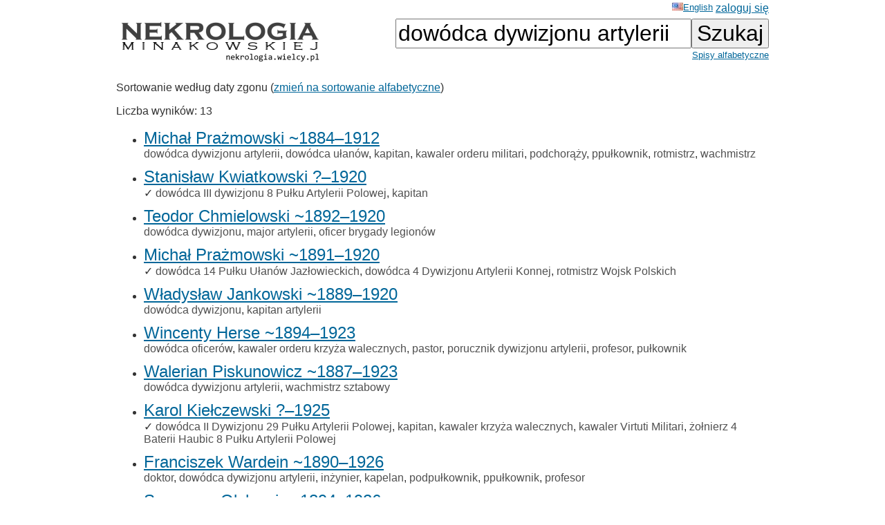

--- FILE ---
content_type: text/html; charset=ISO-8859-2
request_url: https://wielcy.pl/nekrologia/?qt=dow%F3dca+dywizjonu+artylerii
body_size: 3690
content:
<!DOCTYPE html>
<html>
<head>
<title>Nekrologia Minakowskiej</title>
<meta http-equiv='Content-Type' content='text/html; charset=iso-8859-2'>
<link href='./style_20220827.css' rel='styleSheet' type='text/css'>
<link href='/favicon.ico' rel='shortcut icon'>
<link rel='canonical' href='https://wielcy.pl/nekrologia/?qt=dow%F3dca+dywizjonu+artylerii' />
</head>
<body bgcolor=#FFFFFF text=#333333 link=#006699 vlink=#002244 style='margin-top:0;'>
<table width='950' cellspacing='0' cellpadding='3' style='margin-top:0' align='center' cellspacing=10 >
<tr>
<td class='ahead' width='20%' nowrap></td>
<td width='20%' class='ahead' align='center'></td>
<td width='60%' class='ahead' align='right' nowrap> <a href='./?hl=en&amp;qt=dowódca dywizjonu artylerii' style='font-weight:normal; font-size:80%; vertical-align:text-top;'><img src=/en.jpg>English</a> <a href='https://Wielcy.pl/nekrologia/konto.php'>zaloguj się</a></td>
</tr>
<tr><td><a href='./'><img src='nekrologia_male.png' alt='Nekrologia Minakowskiej'/></td><td>&nbsp;</td><td align='right' valign='top' nowrap><form method='get' action='./'><input name='qt' size='24' maxlength='150' type='text' value='dowódca dywizjonu artylerii' class='searchbox_m'><input type='submit' value='Szukaj' class='searchbutton_m'><br><a href='spis.php' style='font-size:80%'>Spisy alfabetyczne</a></form></td></table>
<table width=950 align=center><tr><td><p>Sortowanie według daty zgonu (<a href='?qt=dow%F3dca+dywizjonu+artylerii&amp;sortowanie=alfa'>zmień na sortowanie alfabetyczne</a>)<p>Liczba wyników: 13<ul>
<li class='listawynikow'><a href='174930' class='wynik_h1'>Michał Prażmowski ~1884&ndash;1912</a><br><span class='wynik_h2'><a href='./?qt=dow%F3dca+dywizjonu+artylerii' class='tagqs'>dowódca dywizjonu artylerii</a>, <a href='./?qt=dow%F3dca+u%B3an%F3w' class='tagqs'>dowódca ułanów</a>, <a href='./?qt=kapitan' class='tagqs'>kapitan</a>, <a href='./?qt=kawaler+orderu+militari' class='tagqs'>kawaler orderu militari</a>, <a href='./?qt=podchor%B1%BFy' class='tagqs'>podchorąży</a>, <a href='./?qt=ppu%B3kownik' class='tagqs'>ppułkownik</a>, <a href='./?qt=rotmistrz' class='tagqs'>rotmistrz</a>, <a href='./?qt=wachmistrz' class='tagqs'>wachmistrz</a></span></li>
<li class='listawynikow'><a href='53657' class='wynik_h1'>Stanisław Kwiatkowski ?&ndash;1920</a><br><span class='wynik_h2'><span title="Opis sprawdzony - opisy bez tego znaku są wygenerowane automatycznie i czekają na sprawdzenie">&check;<span> <a href='./?qt=dow%F3dca+III+dywizjonu+8+Pu%B3ku+Artylerii+Polowej' class='tagqs'>dowódca III dywizjonu 8 Pułku Artylerii Polowej</a>, <a href='./?qt=kapitan' class='tagqs'>kapitan</a></span></li>
<li class='listawynikow'><a href='86991' class='wynik_h1'>Teodor Chmielowski ~1892&ndash;1920</a><br><span class='wynik_h2'><a href='./?qt=dow%F3dca+dywizjonu' class='tagqs'>dowódca dywizjonu</a>, <a href='./?qt=major+artylerii' class='tagqs'>major artylerii</a>, <a href='./?qt=oficer+brygady+legion%F3w' class='tagqs'>oficer brygady legionów</a></span></li>
<li class='listawynikow'><a href='174261' class='wynik_h1'>Michał Prażmowski ~1891&ndash;1920</a><br><span class='wynik_h2'><span title="Opis sprawdzony - opisy bez tego znaku są wygenerowane automatycznie i czekają na sprawdzenie">&check;<span> <a href='./?qt=dow%F3dca+14+Pu%B3ku+U%B3an%F3w+Jaz%B3owieckich' class='tagqs'>dowódca 14 Pułku Ułanów Jazłowieckich</a>, <a href='./?qt=dow%F3dca+4+Dywizjonu+Artylerii+Konnej' class='tagqs'>dowódca 4 Dywizjonu Artylerii Konnej</a>, <a href='./?qt=rotmistrz+Wojsk+Polskich' class='tagqs'>rotmistrz Wojsk Polskich</a></span></li>
<li class='listawynikow'><a href='265004' class='wynik_h1'>Władysław Jankowski ~1889&ndash;1920</a><br><span class='wynik_h2'><a href='./?qt=dow%F3dca+dywizjonu' class='tagqs'>dowódca dywizjonu</a>, <a href='./?qt=kapitan+artylerii' class='tagqs'>kapitan artylerii</a></span></li>
<li class='listawynikow'><a href='56893' class='wynik_h1'>Wincenty Herse ~1894&ndash;1923</a><br><span class='wynik_h2'><a href='./?qt=dow%F3dca+oficer%F3w' class='tagqs'>dowódca oficerów</a>, <a href='./?qt=kawaler+orderu+krzy%BFa+walecznych' class='tagqs'>kawaler orderu krzyża walecznych</a>, <a href='./?qt=pastor' class='tagqs'>pastor</a>, <a href='./?qt=porucznik+dywizjonu+artylerii' class='tagqs'>porucznik dywizjonu artylerii</a>, <a href='./?qt=profesor' class='tagqs'>profesor</a>, <a href='./?qt=pu%B3kownik' class='tagqs'>pułkownik</a></span></li>
<li class='listawynikow'><a href='87541' class='wynik_h1'>Walerian Piskunowicz ~1887&ndash;1923</a><br><span class='wynik_h2'><a href='./?qt=dow%F3dca+dywizjonu+artylerii' class='tagqs'>dowódca dywizjonu artylerii</a>, <a href='./?qt=wachmistrz+sztabowy' class='tagqs'>wachmistrz sztabowy</a></span></li>
<li class='listawynikow'><a href='183590' class='wynik_h1'>Karol Kiełczewski ?&ndash;1925</a><br><span class='wynik_h2'><span title="Opis sprawdzony - opisy bez tego znaku są wygenerowane automatycznie i czekają na sprawdzenie">&check;<span> <a href='./?qt=dow%F3dca+II+Dywizjonu+29+Pu%B3ku+Artylerii+Polowej' class='tagqs'>dowódca II Dywizjonu 29 Pułku Artylerii Polowej</a>, <a href='./?qt=kapitan' class='tagqs'>kapitan</a>, <a href='./?qt=kawaler+krzy%BFa+walecznych' class='tagqs'>kawaler krzyża walecznych</a>, <a href='./?qt=kawaler+Virtuti+Militari' class='tagqs'>kawaler Virtuti Militari</a>, <a href='./?qt=%BFo%B3nierz+4+Baterii+Haubic+8+Pu%B3ku+Artylerii+Polowej' class='tagqs'>żołnierz 4 Baterii Haubic 8 Pułku Artylerii Polowej</a></span></li>
<li class='listawynikow'><a href='59364' class='wynik_h1'>Franciszek Wardein ~1890&ndash;1926</a><br><span class='wynik_h2'><a href='./?qt=doktor' class='tagqs'>doktor</a>, <a href='./?qt=dow%F3dca+dywizjonu+artylerii' class='tagqs'>dowódca dywizjonu artylerii</a>, <a href='./?qt=in%BFynier' class='tagqs'>inżynier</a>, <a href='./?qt=kapelan' class='tagqs'>kapelan</a>, <a href='./?qt=podpu%B3kownik' class='tagqs'>podpułkownik</a>, <a href='./?qt=ppu%B3kownik' class='tagqs'>ppułkownik</a>, <a href='./?qt=profesor' class='tagqs'>profesor</a></span></li>
<li class='listawynikow'><a href='59391' class='wynik_h1'>Szczepan Olchowicz 1894&ndash;1926</a><br><span class='wynik_h2'><a href='./?qt=biskup' class='tagqs'>biskup</a>, <a href='./?qt=cz%B3onek+korporacji' class='tagqs'>członek korporacji</a>, <a href='./?qt=dow%F3dca' class='tagqs'>dowódca</a>, <a href='./?qt=filister+korporacji' class='tagqs'>filister korporacji</a>, <a href='./?qt=kawaler+krzy%BFa+walecznych' class='tagqs'>kawaler krzyża walecznych</a>, <a href='./?qt=odznaczony+krzy%BFem+walecznych' class='tagqs'>odznaczony krzyżem walecznych</a>, <a href='./?qt=oficer' class='tagqs'>oficer</a>, <a href='./?qt=porucznik+dywizjonu+artylerii' class='tagqs'>porucznik dywizjonu artylerii</a>, <a href='./?qt=profesor' class='tagqs'>profesor</a>, <a href='./?qt=towarzysz' class='tagqs'>towarzysz</a>, <a href='./?qt=uczestnik+wojny' class='tagqs'>uczestnik wojny</a>, <a href='./?qt=wiceprezes+korporacji+arkonia' class='tagqs'>wiceprezes korporacji arkonia</a>, <a href='./?qt=wychowaniec+szko%B3y+konopczy%F1skiego' class='tagqs'>wychowaniec szkoły konopczyńskiego</a>, <a href='./?qt=%BFo%B3nierz' class='tagqs'>żołnierz</a></span></li>
<li class='listawynikow'><a href='193123' class='wynik_h1'>Włodzimierz Gronowski ~1888&ndash;1929</a><br><span class='wynik_h2'><a href='./?qt=agronom' class='tagqs'>agronom</a>, <a href='./?qt=dow%F3dca+dywizjonu+artylerii' class='tagqs'>dowódca dywizjonu artylerii</a>, <a href='./?qt=inspektor' class='tagqs'>inspektor</a>, <a href='./?qt=in%BFynier' class='tagqs'>inżynier</a>, <a href='./?qt=kapelan' class='tagqs'>kapelan</a>, <a href='./?qt=kawaler' class='tagqs'>kawaler</a>, <a href='./?qt=major+wojsk+polskich' class='tagqs'>major wojsk polskich</a>, <a href='./?qt=proboszcz' class='tagqs'>proboszcz</a>, <a href='./?qt=przedstawiciel' class='tagqs'>przedstawiciel</a>, <a href='./?qt=rotmistrz' class='tagqs'>rotmistrz</a></span></li>
<li class='listawynikow'><a href='197404' class='wynik_h1'>Antoni Buczyński ?&ndash;1931</a><br><span class='wynik_h2'><a href='./?qt=dow%F3dca+brygady' class='tagqs'>dowódca brygady</a>, <a href='./?qt=dow%F3dca+dywizjonu+artylerii' class='tagqs'>dowódca dywizjonu artylerii</a>, <a href='./?qt=dow%F3dca+szwadron' class='tagqs'>dowódca szwadron</a>, <a href='./?qt=dow%F3dca+u%B3an%F3w' class='tagqs'>dowódca ułanów</a>, <a href='./?qt=komendant' class='tagqs'>komendant</a>, <a href='./?qt=ksi%B1dz' class='tagqs'>ksiądz</a>, <a href='./?qt=proboszcz' class='tagqs'>proboszcz</a>, <a href='./?qt=rotmistrz+u%B3an%F3w' class='tagqs'>rotmistrz ułanów</a></span></li>
<li class='listawynikow'><a href='69210' class='wynik_h1'>Eugeniusz Rodziewicz ?&ndash;1934</a><br><span class='wynik_h2'><a href='./?qt=biskup' class='tagqs'>biskup</a>, <a href='./?qt=dow%F3dca+dywizjonu' class='tagqs'>dowódca dywizjonu</a>, <a href='./?qt=genera%B3+dywizji+wojsk+polskich' class='tagqs'>generał dywizji wojsk polskich</a>, <a href='./?qt=inspektor+artylerii' class='tagqs'>inspektor artylerii</a>, <a href='./?qt=inspektor+generalny' class='tagqs'>inspektor generalny</a>, <a href='./?qt=in%BFynier' class='tagqs'>inżynier</a>, <a href='./?qt=kawaler+orderu' class='tagqs'>kawaler orderu</a>, <a href='./?qt=kawaler+Virtuti+Militari' class='tagqs'>kawaler Virtuti Militari</a>, <a href='./?qt=oficer+honorowy' class='tagqs'>oficer honorowy</a>, <a href='./?qt=prezes' class='tagqs'>prezes</a>, <a href='./?qt=pu%B3kownik' class='tagqs'>pułkownik</a>, <a href='./?qt=szef' class='tagqs'>szef</a>, <a href='./?qt=wiceprezes' class='tagqs'>wiceprezes</a></span></li>
</ul>
</div><h2>Wyniki dla zapytania: &bdquo;dowódca dywizjonu&rdquo;</h2><p class='pcenter'>(są też wyniki dla: &bdquo;<a href='?qt=dow%F3dca+artylerii'>dowódca artylerii</a>&rdquo;, &bdquo;<a href='?qt=dow%F3dca'>dowódca</a>&rdquo;)</p>
<ul>
<li class='listawynikow'><a href='174930' class='wynik_h1'>Michał Prażmowski ~1884&ndash;1912</a><br><span class='wynik_h2'><a href='./?qt=dow%F3dca+dywizjonu+artylerii' class='tagqs'>dowódca dywizjonu artylerii</a>, <a href='./?qt=dow%F3dca+u%B3an%F3w' class='tagqs'>dowódca ułanów</a>, <a href='./?qt=kapitan' class='tagqs'>kapitan</a>, <a href='./?qt=kawaler+orderu+militari' class='tagqs'>kawaler orderu militari</a>, <a href='./?qt=podchor%B1%BFy' class='tagqs'>podchorąży</a>, <a href='./?qt=ppu%B3kownik' class='tagqs'>ppułkownik</a>, <a href='./?qt=rotmistrz' class='tagqs'>rotmistrz</a>, <a href='./?qt=wachmistrz' class='tagqs'>wachmistrz</a></span></li>
<li class='listawynikow'><a href='77801' class='wynik_h1'>Tomasz Świerczyński ~1898&ndash;1918</a><br><span class='wynik_h2'><a href='./?qt=chor%B1%BFy' class='tagqs'>chorąży</a>, <a href='./?qt=dow%F3dca+dywizjonu' class='tagqs'>dowódca dywizjonu</a>, <a href='./?qt=pu%B3kownik' class='tagqs'>pułkownik</a>, <a href='./?qt=student+medycyny' class='tagqs'>student medycyny</a></span></li>
<li class='listawynikow'><a href='53657' class='wynik_h1'>Stanisław Kwiatkowski ?&ndash;1920</a><br><span class='wynik_h2'><span title="Opis sprawdzony - opisy bez tego znaku są wygenerowane automatycznie i czekają na sprawdzenie">&check;<span> <a href='./?qt=dow%F3dca+III+dywizjonu+8+Pu%B3ku+Artylerii+Polowej' class='tagqs'>dowódca III dywizjonu 8 Pułku Artylerii Polowej</a>, <a href='./?qt=kapitan' class='tagqs'>kapitan</a></span></li>
<li class='listawynikow'><a href='86991' class='wynik_h1'>Teodor Chmielowski ~1892&ndash;1920</a><br><span class='wynik_h2'><a href='./?qt=dow%F3dca+dywizjonu' class='tagqs'>dowódca dywizjonu</a>, <a href='./?qt=major+artylerii' class='tagqs'>major artylerii</a>, <a href='./?qt=oficer+brygady+legion%F3w' class='tagqs'>oficer brygady legionów</a></span></li>
<li class='listawynikow'><a href='174261' class='wynik_h1'>Michał Prażmowski ~1891&ndash;1920</a><br><span class='wynik_h2'><span title="Opis sprawdzony - opisy bez tego znaku są wygenerowane automatycznie i czekają na sprawdzenie">&check;<span> <a href='./?qt=dow%F3dca+14+Pu%B3ku+U%B3an%F3w+Jaz%B3owieckich' class='tagqs'>dowódca 14 Pułku Ułanów Jazłowieckich</a>, <a href='./?qt=dow%F3dca+4+Dywizjonu+Artylerii+Konnej' class='tagqs'>dowódca 4 Dywizjonu Artylerii Konnej</a>, <a href='./?qt=rotmistrz+Wojsk+Polskich' class='tagqs'>rotmistrz Wojsk Polskich</a></span></li>
<li class='listawynikow'><a href='265004' class='wynik_h1'>Władysław Jankowski ~1889&ndash;1920</a><br><span class='wynik_h2'><a href='./?qt=dow%F3dca+dywizjonu' class='tagqs'>dowódca dywizjonu</a>, <a href='./?qt=kapitan+artylerii' class='tagqs'>kapitan artylerii</a></span></li>
<li class='listawynikow'><a href='218564' class='wynik_h1'>Tadeusz Czechowski ~1887&ndash;1920</a><br><span class='wynik_h2'><a href='./?qt=dow%F3dca+dywizjonu' class='tagqs'>dowódca dywizjonu</a>, <a href='./?qt=dow%F3dca+wojsk' class='tagqs'>dowódca wojsk</a>, <a href='./?qt=major' class='tagqs'>major</a>, <a href='./?qt=polowy' class='tagqs'>polowy</a>, <a href='./?qt=szef+biura' class='tagqs'>szef biura</a></span></li>
<li class='listawynikow'><a href='75019' class='wynik_h1'>Lucjan Bochenek ?&ndash;1923</a><br><span class='wynik_h2'><span title="Opis sprawdzony - opisy bez tego znaku są wygenerowane automatycznie i czekają na sprawdzenie">&check;<span> <a href='./?qt=dow%F3dca+II+Dywizjonu+8+Pu%B3ku+U%B3an%F3w+im.+ks.+J%F3zefa+Poniatowskiego' class='tagqs'>dowódca II Dywizjonu 8 Pułku Ułanów im. ks. Józefa Poniatowskiego</a>, <a href='./?qt=kawaler+krzy%BFa+walecznych' class='tagqs'>kawaler krzyża walecznych</a>, <a href='./?qt=kawaler+orderu+Virtuti+Militari' class='tagqs'>kawaler orderu Virtuti Militari</a>, <a href='./?qt=rotmistrz+8+Pu%B3ku+U%B3an%F3w+im.+ks.+J%F3zefa+Poniatowskiego' class='tagqs'>rotmistrz 8 Pułku Ułanów im. ks. Józefa Poniatowskiego</a></span></li>
<li class='listawynikow'><a href='56893' class='wynik_h1'>Wincenty Herse ~1894&ndash;1923</a><br><span class='wynik_h2'><a href='./?qt=dow%F3dca+oficer%F3w' class='tagqs'>dowódca oficerów</a>, <a href='./?qt=kawaler+orderu+krzy%BFa+walecznych' class='tagqs'>kawaler orderu krzyża walecznych</a>, <a href='./?qt=pastor' class='tagqs'>pastor</a>, <a href='./?qt=porucznik+dywizjonu+artylerii' class='tagqs'>porucznik dywizjonu artylerii</a>, <a href='./?qt=profesor' class='tagqs'>profesor</a>, <a href='./?qt=pu%B3kownik' class='tagqs'>pułkownik</a></span></li>
<li class='listawynikow'><a href='87541' class='wynik_h1'>Walerian Piskunowicz ~1887&ndash;1923</a><br><span class='wynik_h2'><a href='./?qt=dow%F3dca+dywizjonu+artylerii' class='tagqs'>dowódca dywizjonu artylerii</a>, <a href='./?qt=wachmistrz+sztabowy' class='tagqs'>wachmistrz sztabowy</a></span></li>
<li class='listawynikow'><a href='289054' class='wynik_h1'>Antoni Piasecki ~1899&ndash;1924</a><br><span class='wynik_h2'><a href='./?qt=dow%F3dca+korpusu+oficerskiego' class='tagqs'>dowódca korpusu oficerskiego</a>, <a href='./?qt=kawaler+krzy%BFa+walecznych' class='tagqs'>kawaler krzyża walecznych</a>, <a href='./?qt=odznaczony+krzy%BFem+walecznych' class='tagqs'>odznaczony krzyżem walecznych</a>, <a href='./?qt=odznaczony+walecznych' class='tagqs'>odznaczony walecznych</a>, <a href='./?qt=porucznik+dywizjonu' class='tagqs'>porucznik dywizjonu</a></span></li>
<li class='listawynikow'><a href='183590' class='wynik_h1'>Karol Kiełczewski ?&ndash;1925</a><br><span class='wynik_h2'><span title="Opis sprawdzony - opisy bez tego znaku są wygenerowane automatycznie i czekają na sprawdzenie">&check;<span> <a href='./?qt=dow%F3dca+II+Dywizjonu+29+Pu%B3ku+Artylerii+Polowej' class='tagqs'>dowódca II Dywizjonu 29 Pułku Artylerii Polowej</a>, <a href='./?qt=kapitan' class='tagqs'>kapitan</a>, <a href='./?qt=kawaler+krzy%BFa+walecznych' class='tagqs'>kawaler krzyża walecznych</a>, <a href='./?qt=kawaler+Virtuti+Militari' class='tagqs'>kawaler Virtuti Militari</a>, <a href='./?qt=%BFo%B3nierz+4+Baterii+Haubic+8+Pu%B3ku+Artylerii+Polowej' class='tagqs'>żołnierz 4 Baterii Haubic 8 Pułku Artylerii Polowej</a></span></li>
<li class='listawynikow'><a href='59364' class='wynik_h1'>Franciszek Wardein ~1890&ndash;1926</a><br><span class='wynik_h2'><a href='./?qt=doktor' class='tagqs'>doktor</a>, <a href='./?qt=dow%F3dca+dywizjonu+artylerii' class='tagqs'>dowódca dywizjonu artylerii</a>, <a href='./?qt=in%BFynier' class='tagqs'>inżynier</a>, <a href='./?qt=kapelan' class='tagqs'>kapelan</a>, <a href='./?qt=podpu%B3kownik' class='tagqs'>podpułkownik</a>, <a href='./?qt=ppu%B3kownik' class='tagqs'>ppułkownik</a>, <a href='./?qt=profesor' class='tagqs'>profesor</a></span></li>
<li class='listawynikow'><a href='59391' class='wynik_h1'>Szczepan Olchowicz 1894&ndash;1926</a><br><span class='wynik_h2'><a href='./?qt=biskup' class='tagqs'>biskup</a>, <a href='./?qt=cz%B3onek+korporacji' class='tagqs'>członek korporacji</a>, <a href='./?qt=dow%F3dca' class='tagqs'>dowódca</a>, <a href='./?qt=filister+korporacji' class='tagqs'>filister korporacji</a>, <a href='./?qt=kawaler+krzy%BFa+walecznych' class='tagqs'>kawaler krzyża walecznych</a>, <a href='./?qt=odznaczony+krzy%BFem+walecznych' class='tagqs'>odznaczony krzyżem walecznych</a>, <a href='./?qt=oficer' class='tagqs'>oficer</a>, <a href='./?qt=porucznik+dywizjonu+artylerii' class='tagqs'>porucznik dywizjonu artylerii</a>, <a href='./?qt=profesor' class='tagqs'>profesor</a>, <a href='./?qt=towarzysz' class='tagqs'>towarzysz</a>, <a href='./?qt=uczestnik+wojny' class='tagqs'>uczestnik wojny</a>, <a href='./?qt=wiceprezes+korporacji+arkonia' class='tagqs'>wiceprezes korporacji arkonia</a>, <a href='./?qt=wychowaniec+szko%B3y+konopczy%F1skiego' class='tagqs'>wychowaniec szkoły konopczyńskiego</a>, <a href='./?qt=%BFo%B3nierz' class='tagqs'>żołnierz</a></span></li>
<li class='listawynikow'><a href='59396' class='wynik_h1'>Antoni Stefan Szymański ~1895&ndash;1926</a><br><span class='wynik_h2'><a href='./?qt=biskup' class='tagqs'>biskup</a>, <a href='./?qt=dow%F3dca+dywizjonu' class='tagqs'>dowódca dywizjonu</a>, <a href='./?qt=dow%F3dca+oficer%F3w' class='tagqs'>dowódca oficerów</a>, <a href='./?qt=kawaler+order%F3w+militari' class='tagqs'>kawaler orderów militari</a>, <a href='./?qt=kawaler+orderu+Virtuti+Militari' class='tagqs'>kawaler orderu Virtuti Militari</a>, <a href='./?qt=rotmistrz+pu%B3ku+szwole%BFer%F3w' class='tagqs'>rotmistrz pułku szwoleżerów</a>, <a href='./?qt=rotmistrz+szwole%BFer%F3w' class='tagqs'>rotmistrz szwoleżerów</a>, <a href='./?qt=szef+wydzia%B3u' class='tagqs'>szef wydziału</a>, <a href='./?qt=wachmistrz' class='tagqs'>wachmistrz</a></span></li>
<li class='listawynikow'><a href='62648' class='wynik_h1'>Jerzy Wojciech Rychłowski 1897&ndash;1929</a><br><span class='wynik_h2'><a href='./?qt=dow%F3dca+dywizjonu' class='tagqs'>dowódca dywizjonu</a>, <a href='./?qt=dow%F3dca+korpusu+oficerskiego+pu%B3ku' class='tagqs'>dowódca korpusu oficerskiego pułku</a>, <a href='./?qt=dyrektor+nauk' class='tagqs'>dyrektor nauk</a>, <a href='./?qt=komendant+korpusu+oficerskiego' class='tagqs'>komendant korpusu oficerskiego</a>, <a href='./?qt=lotnik' class='tagqs'>lotnik</a>, <a href='./?qt=major+dyplomowany' class='tagqs'>major dyplomowany</a>, <a href='./?qt=obserwator' class='tagqs'>obserwator</a>, <a href='./?qt=odznaczony+srebrnym+krzy%BFem' class='tagqs'>odznaczony srebrnym krzyżem</a>, <a href='./?qt=pilot' class='tagqs'>pilot</a></span></li>
<li class='listawynikow'><a href='62649' class='wynik_h1'>Stanisław Wojciech Pawłowski 1897&ndash;1929</a><br><span class='wynik_h2'><a href='./?qt=dow%F3dca+dywizjonu' class='tagqs'>dowódca dywizjonu</a>, <a href='./?qt=dyrektor+nauk' class='tagqs'>dyrektor nauk</a>, <a href='./?qt=kapitan' class='tagqs'>kapitan</a>, <a href='./?qt=lotnik' class='tagqs'>lotnik</a>, <a href='./?qt=major+dyplomowany' class='tagqs'>major dyplomowany</a></span></li>
<li class='listawynikow'><a href='193123' class='wynik_h1'>Włodzimierz Gronowski ~1888&ndash;1929</a><br><span class='wynik_h2'><a href='./?qt=agronom' class='tagqs'>agronom</a>, <a href='./?qt=dow%F3dca+dywizjonu+artylerii' class='tagqs'>dowódca dywizjonu artylerii</a>, <a href='./?qt=inspektor' class='tagqs'>inspektor</a>, <a href='./?qt=in%BFynier' class='tagqs'>inżynier</a>, <a href='./?qt=kapelan' class='tagqs'>kapelan</a>, <a href='./?qt=kawaler' class='tagqs'>kawaler</a>, <a href='./?qt=major+wojsk+polskich' class='tagqs'>major wojsk polskich</a>, <a href='./?qt=proboszcz' class='tagqs'>proboszcz</a>, <a href='./?qt=przedstawiciel' class='tagqs'>przedstawiciel</a>, <a href='./?qt=rotmistrz' class='tagqs'>rotmistrz</a></span></li>
<li class='listawynikow'><a href='197404' class='wynik_h1'>Antoni Buczyński ?&ndash;1931</a><br><span class='wynik_h2'><a href='./?qt=dow%F3dca+brygady' class='tagqs'>dowódca brygady</a>, <a href='./?qt=dow%F3dca+dywizjonu+artylerii' class='tagqs'>dowódca dywizjonu artylerii</a>, <a href='./?qt=dow%F3dca+szwadron' class='tagqs'>dowódca szwadron</a>, <a href='./?qt=dow%F3dca+u%B3an%F3w' class='tagqs'>dowódca ułanów</a>, <a href='./?qt=komendant' class='tagqs'>komendant</a>, <a href='./?qt=ksi%B1dz' class='tagqs'>ksiądz</a>, <a href='./?qt=proboszcz' class='tagqs'>proboszcz</a>, <a href='./?qt=rotmistrz+u%B3an%F3w' class='tagqs'>rotmistrz ułanów</a></span></li>
<li class='listawynikow'><a href='75909' class='wynik_h1'>Julian Przedborski ~1886&ndash;1931</a><br><span class='wynik_h2'><a href='./?qt=dow%F3dca+dywizjonu' class='tagqs'>dowódca dywizjonu</a>, <a href='./?qt=kapitan' class='tagqs'>kapitan</a>, <a href='./?qt=ksi%B1dz' class='tagqs'>ksiądz</a>, <a href='./?qt=major' class='tagqs'>major</a>, <a href='./?qt=obserwator' class='tagqs'>obserwator</a>, <a href='./?qt=odznaczony+krzy%BFem' class='tagqs'>odznaczony krzyżem</a>, <a href='./?qt=porucznik' class='tagqs'>porucznik</a>, <a href='./?qt=proboszcz' class='tagqs'>proboszcz</a>, <a href='./?qt=pu%B3kownik' class='tagqs'>pułkownik</a>, <a href='./?qt=szef+departamentu' class='tagqs'>szef departamentu</a></span></li>
<li class='listawynikow'><a href='305539' class='wynik_h1'>Stanisław Zieliński ~1897&ndash;1931</a><br><span class='wynik_h2'><a href='./?qt=dow%F3dca+korpusu+oficerskiego' class='tagqs'>dowódca korpusu oficerskiego</a>, <a href='./?qt=porucznik+dywizjonu' class='tagqs'>porucznik dywizjonu</a></span></li>
<li class='listawynikow'><a href='283571' class='wynik_h1'>Antoni Koszko ?&ndash;1932</a><br><span class='wynik_h2'><a href='./?qt=dow%F3dca+dywizjonu' class='tagqs'>dowódca dywizjonu</a>, <a href='./?qt=major+stanie+spoczynku' class='tagqs'>major stanie spoczynku</a>, <a href='./?qt=szef+wydzia%B3u' class='tagqs'>szef wydziału</a></span></li>
<li class='listawynikow'><a href='69210' class='wynik_h1'>Eugeniusz Rodziewicz ?&ndash;1934</a><br><span class='wynik_h2'><a href='./?qt=biskup' class='tagqs'>biskup</a>, <a href='./?qt=dow%F3dca+dywizjonu' class='tagqs'>dowódca dywizjonu</a>, <a href='./?qt=genera%B3+dywizji+wojsk+polskich' class='tagqs'>generał dywizji wojsk polskich</a>, <a href='./?qt=inspektor+artylerii' class='tagqs'>inspektor artylerii</a>, <a href='./?qt=inspektor+generalny' class='tagqs'>inspektor generalny</a>, <a href='./?qt=in%BFynier' class='tagqs'>inżynier</a>, <a href='./?qt=kawaler+orderu' class='tagqs'>kawaler orderu</a>, <a href='./?qt=kawaler+Virtuti+Militari' class='tagqs'>kawaler Virtuti Militari</a>, <a href='./?qt=oficer+honorowy' class='tagqs'>oficer honorowy</a>, <a href='./?qt=prezes' class='tagqs'>prezes</a>, <a href='./?qt=pu%B3kownik' class='tagqs'>pułkownik</a>, <a href='./?qt=szef' class='tagqs'>szef</a>, <a href='./?qt=wiceprezes' class='tagqs'>wiceprezes</a></span></li>
<li class='listawynikow'><a href='205545' class='wynik_h1'>Roman Starczewski ?&ndash;1934</a><br><span class='wynik_h2'><span title="Opis sprawdzony - opisy bez tego znaku są wygenerowane automatycznie i czekają na sprawdzenie">&check;<span> <a href='./?qt=dow%F3dca+7+Dywizjonu+Samochodowego+w+Poznaniu' class='tagqs'>dowódca 7 Dywizjonu Samochodowego w Poznaniu</a>, <a href='./?qt=porucznik+pospolitego+ruszenia' class='tagqs'>porucznik pospolitego ruszenia</a>, <a href='./?qt=urz%EAdnik+pa%F1stwowy' class='tagqs'>urzędnik państwowy</a></span></li>
<li class='listawynikow'><a href='206098' class='wynik_h1'>Leon Lewandowski ?&ndash;1935</a><br><span class='wynik_h2'><a href='./?qt=dow%F3dca+dywizjonu' class='tagqs'>dowódca dywizjonu</a>, <a href='./?qt=dow%F3dca+pu%B3ku' class='tagqs'>dowódca pułku</a>, <a href='./?qt=dziekan' class='tagqs'>dziekan</a>, <a href='./?qt=kapitan' class='tagqs'>kapitan</a>, <a href='./?qt=majster' class='tagqs'>majster</a>, <a href='./?qt=podoficer' class='tagqs'>podoficer</a></span></li>
<li class='listawynikow'><a href='305822' class='wynik_h1'>Jan Kanty Włodzimierz Budzianowski ~1896&ndash;1936</a><br><span class='wynik_h2'><a href='./?qt=dow%F3dca+dywizjonu' class='tagqs'>dowódca dywizjonu</a>, <a href='./?qt=major' class='tagqs'>major</a>, <a href='./?qt=%BFo%B3nierz+pu%B3ku+u%B3an%F3w' class='tagqs'>żołnierz pułku ułanów</a></span></li>
</ul>
    <script>
        window.onload = function() {
            document.getElementById("fokus").focus();
        }
    </script>
</td></tr></table>
<hr width='30%'/>
<center>&copy; 2022-2025 Dr Minakowska Publikacje Elektroniczne</center>
<center><a href='./regulamin.php'>O serwisie, Regulamin, polityka prywatności i <i>cookie</i></a></center>
<!-- Google tag (gtag.js) -->
<script async src="https://www.googletagmanager.com/gtag/js?id=G-W0HTTFQ5CP"></script>
<script>
  window.dataLayer = window.dataLayer || [];
  function gtag(){dataLayer.push(arguments);}
  gtag('js', new Date());

  gtag('config', 'G-W0HTTFQ5CP');
</script>
</body></html>
